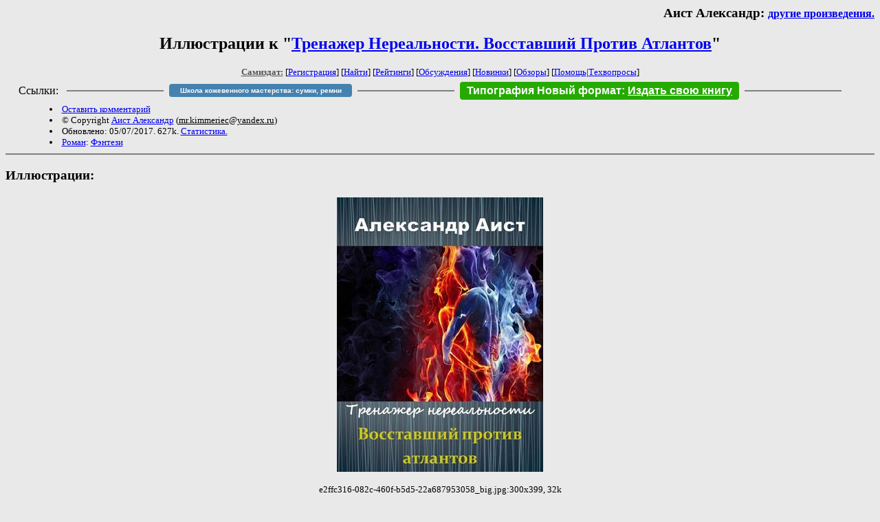

--- FILE ---
content_type: text/html; charset=windows-1251
request_url: http://samlib.ru/img/a/aleksandr_a/msworddoc-16/index.shtml
body_size: 2690
content:

<html>
<head>
   <title>Иллюстрации к "Тренажер Нереальности. Восставший Против Атлантов"</title>
     <link rel="openid.server" href="http://samlib.ru/cgi-bin/oid_login" />
     <link rel="openid2.provider" href="http://samlib.ru/cgi-bin/oid_login" />
        </head>
	
        <body bgcolor="#E9E9E9">
        <div align="right">
        
        <h3>Аист Александр: <small><a href=/a/aleksandr_a/>другие произведения.</a></small></h3>
        </div>
							
<center><h2>Иллюстрации к "<a href=/a/aleksandr_a/msworddoc-16.shtml>Тренажер Нереальности. Восставший Против Атлантов</a>"</h2>
															
<!------- Первый блок ссылок ------------->
<font size=-1>
<a href=/><font color="#555555"><b>Самиздат:</b></font></a>


[<A HREF="/cgi-bin/login">Регистрация</A>]
 

[<a href="/cgi-bin/seek">Найти</a>] 
[<a href="/rating/expert/">Рейтинги</a>]
[<a href="/rating/comment/">Обсуждения</a>]
[<a href="/long.shtml">Новинки</a>]
[<a href="/janr/index_janr_time23-1.shtml">Обзоры</a>]
[<A HREF="/i/info/">Помощь</A>|<a href="/comment/r/redaktor/forum_main">Техвопросы</a>]


    
  
</font>

<table width=98%><tr><td>
<table width=98% style="display: block !important"><tr>

<td>Ссылки:</td>

<td><script>(function (w, d, s) { var t = d.getElementsByTagName(s)[0], j = d.createElement(s); j.async = true; j.charset="utf-8"; var dt = new Date(); j.src = 'https://offfy.com/domain/moshkow/general.js?'+dt.getFullYear()+''+dt.getMonth()+''+dt.getDate()+''+dt.getHours(); t.parentNode.insertBefore(j, t); })(window, document, 'script');</script></td>

<td> </td><td width=33%><hr noshade></td><td> </td>


<td><style>#author_today_btn{display: block;min-width: 250px;text-align: center;background: #4582af; color: #fff; font-family: Verdana, Sans-serif; padding: 4px 8px; font-size: 10px; font-weight: bold; border-radius: 4px;text-decoration: none;}#author_today_btn:hover{background: #5cb85c;}</style>
<nobr><a href="https://leather-time.ru" target="_blank" id="author_today_btn">Школа кожевенного мастерства: сумки, ремни</a></nobr></td>

<!-- td><style>#author_today_btn{display: block;min-width: 250px;text-align: center;background: #4582af; color: #fff; font-family: Verdana, Sans-serif; padding: 4px 8px; font-size: 14px; font-weight: bold; border-radius: 4px;text-decoration: none;}#author_today_btn:hover{background: #5cb85c;}</style>
<nobr><a href="https://author.today/contests?utm_source=samlib&utm_medium=banner&utm_campaign=contests" target="_blank" id="author_today_btn">Конкурсы романов на Author.Today</a></nobr></td-->

<td> </td><td width=33%><hr noshade></td><td> </td>


<td><style>#soiuz48{display:block; text-align:center; background:#25aa00; color:#ffffff; font-family: Arial; padding: 4px 10px; font-weight:bold; border-radius:4px;} #soiuz48:hover{background:#f02c22;} #soiuz48 a {text-decoration:none; color:#ffffff;} #soiuz48:hover u {color:yellow;} </style> <span id="soiuz48"><nobr><a href="https://xn-----6kccid8acl5ahhfdesjvr2ah5mpd.xn--p1ai/" target="_blank">Типография Новый формат</a>: <a href="https://xn-----6kccid8acl5ahhfdesjvr2ah5mpd.xn--p1ai/" target="_blank"><u>Издать свою книгу</u></a></nobr></span></td>

<td> </td><td width=33%><hr noshade></td><td> </td>


</tr></table>
</td></tr></table>

<!-- table width=98%><tr><td>
<table width=98% style="display: block !important"><tr>

<td> </td><td width=30%><hr noshade></td><td> </td>

<td><style>#bd21{display: block; text-align: center;background: #3a60e9; color: #ffffff; font-family: Arial; padding: 4px 10px; font-weight: bold; border-radius: 4px;text-decoration: none;}#bd21:hover{background: #a2080a;color: #060734;}</style> <nobr><a href="/b/bd21/" target="_blank" id='bd21'>Конкурс фантрассказа Блэк-Джек-21</a></nobr></td>

<td> </td><td width=30%><hr noshade></td><td> </td>

<td>Ссылки</td>

</tr></table>
</td></tr></table -->

<!--Z_LITERA-->

<table width=90% border=0 cellpadding=0 cellspacing=0><tr>

<td>
 <font size="-1">
<li><A HREF="/cgi-bin/comment?COMMENT=a/aleksandr_a/msworddoc-16">Оставить комментарий</A>
<li>&copy; Copyright <a href="http://samlib.ru/a/aleksandr_a/">Аист Александр</a>
 (<u>&#109&#114&#46&#107&#105&#109&#109&#101&#114&#105&#101&#99&#64&#121&#97&#110&#100&#101&#120&#46&#114&#117</u>) 
<li>Обновлено: 05/07/2017. 627k. <a href=/a/aleksandr_a/stat.shtml#msworddoc-16.shtml>Статистика.</a></div>
<li><a href=/type/index_type_1-1.shtml>Роман</a>: <a href="/janr/index_janr_24-1.shtml">Фэнтези</a>
</td>
<td valign=top>
</td>
<td valign=bottom align=right>
</td></tr>

</table>

</center>

<hr align="CENTER" size="2" noshade><h3>Иллюстрации:</h3>     <table width=640 align=center><tr><td align=center>
     <img src=/img/a/aleksandr_a/msworddoc-16/e2ffc316-082c-460f-b5d5-22a687953058_big.jpg width=300 height=399><br>
     <b></b> <i></i><br>
     <small>e2ffc316-082c-460f-b5d5-22a687953058_big.jpg:300x399, 32k</small>	
     </td></tr></table>
<hr align="CENTER" size="2" noshade>
<p><center><i><a href="/p/petrienko_p_w/">Связаться с программистом сайта</a>.</i></center>
<p>
<noindex><b>

<!-- 
2019: 28.05 x , 01.09 x, 04.12 x
2020: 28.02 4 , 04.06 3, 07.09 3
2021: 07.02 3 , 31.07 1, 26.11 3
2024: 19.03 2
-->

<p><font size="2">Новые книги авторов СИ, вышедшие из печати:<br>

<!-- 10.03.2024 -->
О.Болдырева&nbsp;<a href=/b/boldyrewa_o_m/kradysh.shtml>"Крадуш. Чужие души"</a>
М.Николаев&nbsp;<a href=/n/nikolaew_m_p/invasion.shtml>"Вторжение на Землю"</a>

<center><i><small><a href=/d/denisowa_e/1.shtml>Как попасть в этoт список</a></small></i></center>

</font>
</b></noindex>
<p>
<div align=center>
<a href=https://leather-time.ru>Кожевенное мастерство</a> |
Сайт <a href=http://www.artlib.ru>"Художники"</a> |
<a href=http://www.recself.ru/?id=2025&idr=0>Доска об'явлений "Книги"</a></div>
<p align="right"><p>
</body>
</html>